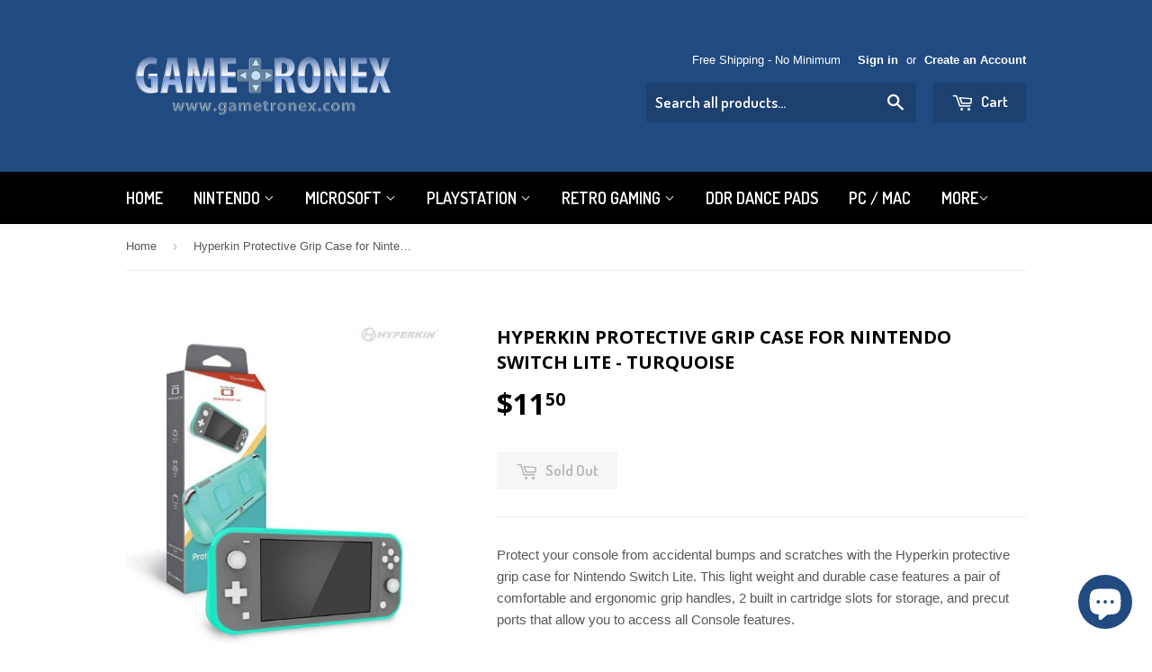

--- FILE ---
content_type: text/html; charset=utf-8
request_url: https://www.gametronex.com/products/hyperkin-protective-grip-case-for-nintendo-switch-lite-turquoise
body_size: 18004
content:
<!doctype html>
<!--[if lt IE 7]><html class="no-js lt-ie9 lt-ie8 lt-ie7" lang="en"> <![endif]-->
<!--[if IE 7]><html class="no-js lt-ie9 lt-ie8" lang="en"> <![endif]-->
<!--[if IE 8]><html class="no-js lt-ie9" lang="en"> <![endif]-->
<!--[if IE 9 ]><html class="ie9 no-js"> <![endif]-->
<!--[if (gt IE 9)|!(IE)]><!--> <html class="no-touch no-js"> <!--<![endif]-->
<head>
<meta name="google-site-verification" content="PLcpmUmgkbEC0im7aQqF_Af0Wq1KcxVOHb1fMlSoQms" />
  <meta name="google-site-verification" content="PLcpmUmgkbEC0im7aQqF_Af0Wq1KcxVOHb1fMlSoQms" />

  <!-- Basic page needs ================================================== -->
  <meta charset="utf-8">
  <meta http-equiv="X-UA-Compatible" content="IE=edge,chrome=1">

  
  <link rel="shortcut icon" href="//www.gametronex.com/cdn/shop/t/4/assets/favicon.png?v=172358923166127739601536429537" type="image/png" />
  

  <!-- Title and description ================================================== -->
  <title>
  Hyperkin Protective Grip Case for Nintendo Switch Lite - Turquoise &ndash; Gametronex.com
  </title>


  
    <meta name="description" content="Protect your console from accidental bumps and scratches with the Hyperkin protective grip case for Nintendo Switch Lite. This light weight and durable case features a pair of comfortable and ergonomic grip handles, 2 built in cartridge slots for storage, and precut ports that allow you to access all Console features. ">
  

  <!-- Product meta ================================================== -->
  

  <meta property="og:type" content="product">
  <meta property="og:title" content="Hyperkin Protective Grip Case for Nintendo Switch Lite - Turquoise">
  <meta property="og:url" content="https://www.gametronex.com/products/hyperkin-protective-grip-case-for-nintendo-switch-lite-turquoise">
  
  <meta property="og:image" content="http://www.gametronex.com/cdn/shop/products/1ad3ba7a-0f5c-5d97-adf5-bb83b2043785_1024x1024.jpg?v=1569044887">
  <meta property="og:image:secure_url" content="https://www.gametronex.com/cdn/shop/products/1ad3ba7a-0f5c-5d97-adf5-bb83b2043785_1024x1024.jpg?v=1569044887">
  
  <meta property="og:image" content="http://www.gametronex.com/cdn/shop/products/89b62031-b781-555e-92a9-488768e1ad81_1024x1024.jpg?v=1569044888">
  <meta property="og:image:secure_url" content="https://www.gametronex.com/cdn/shop/products/89b62031-b781-555e-92a9-488768e1ad81_1024x1024.jpg?v=1569044888">
  
  <meta property="og:image" content="http://www.gametronex.com/cdn/shop/products/477e3d99-f099-5d31-92eb-19553987dbdd_1024x1024.jpg?v=1569044890">
  <meta property="og:image:secure_url" content="https://www.gametronex.com/cdn/shop/products/477e3d99-f099-5d31-92eb-19553987dbdd_1024x1024.jpg?v=1569044890">
  
  <meta property="og:price:amount" content="11.50">
  <meta property="og:price:currency" content="USD">


  
    <meta property="og:description" content="Protect your console from accidental bumps and scratches with the Hyperkin protective grip case for Nintendo Switch Lite. This light weight and durable case features a pair of comfortable and ergonomic grip handles, 2 built in cartridge slots for storage, and precut ports that allow you to access all Console features. ">
  

  <meta property="og:site_name" content="Gametronex.com">

  


<meta name="twitter:card" content="summary">


  <meta name="twitter:card" content="product">
  <meta name="twitter:title" content="Hyperkin Protective Grip Case for Nintendo Switch Lite - Turquoise">
  <meta name="twitter:description" content="Protect your console from accidental bumps and scratches with the Hyperkin protective grip case for Nintendo Switch Lite. This light weight and durable case features a pair of comfortable and ergonomic grip handles, 2 built in cartridge slots for storage, and precut ports that allow you to access all Console features.


	Provides a comfortable grip
	Protects your console from bumps and scratches
	Storage space for up to 2 cartridges

">
  <meta name="twitter:image" content="https://www.gametronex.com/cdn/shop/products/1ad3ba7a-0f5c-5d97-adf5-bb83b2043785_large.jpg?v=1569044887">
  <meta name="twitter:image:width" content="480">
  <meta name="twitter:image:height" content="480">



  <!-- Helpers ================================================== -->
  <link rel="canonical" href="https://www.gametronex.com/products/hyperkin-protective-grip-case-for-nintendo-switch-lite-turquoise">
  <meta name="viewport" content="width=device-width,initial-scale=1">

  
  <!-- Ajaxify Cart Plugin ================================================== -->
  <link href="//www.gametronex.com/cdn/shop/t/4/assets/ajaxify.scss.css?v=140649924464081616531465589280" rel="stylesheet" type="text/css" media="all" />
  

  <!-- CSS ================================================== -->
  <link href="//www.gametronex.com/cdn/shop/t/4/assets/timber.scss.css?v=172352563627167916631703204007" rel="stylesheet" type="text/css" media="all" />
  

  
    
    
    <link href="//fonts.googleapis.com/css?family=Open+Sans:700" rel="stylesheet" type="text/css" media="all" />
  


  
    
    
    <link href="//fonts.googleapis.com/css?family=Dosis:600" rel="stylesheet" type="text/css" media="all" />
  



  <!-- Header hook for plugins ================================================== -->
  <script>window.performance && window.performance.mark && window.performance.mark('shopify.content_for_header.start');</script><meta name="google-site-verification" content="PLcpmUmgkbEC0im7aQqF_Af0Wq1KcxVOHb1fMlSoQms">
<meta id="shopify-digital-wallet" name="shopify-digital-wallet" content="/13280087/digital_wallets/dialog">
<meta name="shopify-checkout-api-token" content="dbbdc4af2764844cfe33fda3a834f505">
<meta id="in-context-paypal-metadata" data-shop-id="13280087" data-venmo-supported="false" data-environment="production" data-locale="en_US" data-paypal-v4="true" data-currency="USD">
<link rel="alternate" type="application/json+oembed" href="https://www.gametronex.com/products/hyperkin-protective-grip-case-for-nintendo-switch-lite-turquoise.oembed">
<script async="async" src="/checkouts/internal/preloads.js?locale=en-US"></script>
<link rel="preconnect" href="https://shop.app" crossorigin="anonymous">
<script async="async" src="https://shop.app/checkouts/internal/preloads.js?locale=en-US&shop_id=13280087" crossorigin="anonymous"></script>
<script id="apple-pay-shop-capabilities" type="application/json">{"shopId":13280087,"countryCode":"US","currencyCode":"USD","merchantCapabilities":["supports3DS"],"merchantId":"gid:\/\/shopify\/Shop\/13280087","merchantName":"Gametronex.com","requiredBillingContactFields":["postalAddress","email","phone"],"requiredShippingContactFields":["postalAddress","email","phone"],"shippingType":"shipping","supportedNetworks":["visa","masterCard","amex","discover","elo","jcb"],"total":{"type":"pending","label":"Gametronex.com","amount":"1.00"},"shopifyPaymentsEnabled":true,"supportsSubscriptions":true}</script>
<script id="shopify-features" type="application/json">{"accessToken":"dbbdc4af2764844cfe33fda3a834f505","betas":["rich-media-storefront-analytics"],"domain":"www.gametronex.com","predictiveSearch":true,"shopId":13280087,"locale":"en"}</script>
<script>var Shopify = Shopify || {};
Shopify.shop = "gametronex.myshopify.com";
Shopify.locale = "en";
Shopify.currency = {"active":"USD","rate":"1.0"};
Shopify.country = "US";
Shopify.theme = {"name":"Supply","id":110568838,"schema_name":null,"schema_version":null,"theme_store_id":679,"role":"main"};
Shopify.theme.handle = "null";
Shopify.theme.style = {"id":null,"handle":null};
Shopify.cdnHost = "www.gametronex.com/cdn";
Shopify.routes = Shopify.routes || {};
Shopify.routes.root = "/";</script>
<script type="module">!function(o){(o.Shopify=o.Shopify||{}).modules=!0}(window);</script>
<script>!function(o){function n(){var o=[];function n(){o.push(Array.prototype.slice.apply(arguments))}return n.q=o,n}var t=o.Shopify=o.Shopify||{};t.loadFeatures=n(),t.autoloadFeatures=n()}(window);</script>
<script>
  window.ShopifyPay = window.ShopifyPay || {};
  window.ShopifyPay.apiHost = "shop.app\/pay";
  window.ShopifyPay.redirectState = null;
</script>
<script id="shop-js-analytics" type="application/json">{"pageType":"product"}</script>
<script defer="defer" async type="module" src="//www.gametronex.com/cdn/shopifycloud/shop-js/modules/v2/client.init-shop-cart-sync_BApSsMSl.en.esm.js"></script>
<script defer="defer" async type="module" src="//www.gametronex.com/cdn/shopifycloud/shop-js/modules/v2/chunk.common_CBoos6YZ.esm.js"></script>
<script type="module">
  await import("//www.gametronex.com/cdn/shopifycloud/shop-js/modules/v2/client.init-shop-cart-sync_BApSsMSl.en.esm.js");
await import("//www.gametronex.com/cdn/shopifycloud/shop-js/modules/v2/chunk.common_CBoos6YZ.esm.js");

  window.Shopify.SignInWithShop?.initShopCartSync?.({"fedCMEnabled":true,"windoidEnabled":true});

</script>
<script>
  window.Shopify = window.Shopify || {};
  if (!window.Shopify.featureAssets) window.Shopify.featureAssets = {};
  window.Shopify.featureAssets['shop-js'] = {"shop-cart-sync":["modules/v2/client.shop-cart-sync_DJczDl9f.en.esm.js","modules/v2/chunk.common_CBoos6YZ.esm.js"],"init-fed-cm":["modules/v2/client.init-fed-cm_BzwGC0Wi.en.esm.js","modules/v2/chunk.common_CBoos6YZ.esm.js"],"init-windoid":["modules/v2/client.init-windoid_BS26ThXS.en.esm.js","modules/v2/chunk.common_CBoos6YZ.esm.js"],"shop-cash-offers":["modules/v2/client.shop-cash-offers_DthCPNIO.en.esm.js","modules/v2/chunk.common_CBoos6YZ.esm.js","modules/v2/chunk.modal_Bu1hFZFC.esm.js"],"shop-button":["modules/v2/client.shop-button_D_JX508o.en.esm.js","modules/v2/chunk.common_CBoos6YZ.esm.js"],"init-shop-email-lookup-coordinator":["modules/v2/client.init-shop-email-lookup-coordinator_DFwWcvrS.en.esm.js","modules/v2/chunk.common_CBoos6YZ.esm.js"],"shop-toast-manager":["modules/v2/client.shop-toast-manager_tEhgP2F9.en.esm.js","modules/v2/chunk.common_CBoos6YZ.esm.js"],"shop-login-button":["modules/v2/client.shop-login-button_DwLgFT0K.en.esm.js","modules/v2/chunk.common_CBoos6YZ.esm.js","modules/v2/chunk.modal_Bu1hFZFC.esm.js"],"avatar":["modules/v2/client.avatar_BTnouDA3.en.esm.js"],"init-shop-cart-sync":["modules/v2/client.init-shop-cart-sync_BApSsMSl.en.esm.js","modules/v2/chunk.common_CBoos6YZ.esm.js"],"pay-button":["modules/v2/client.pay-button_BuNmcIr_.en.esm.js","modules/v2/chunk.common_CBoos6YZ.esm.js"],"init-shop-for-new-customer-accounts":["modules/v2/client.init-shop-for-new-customer-accounts_DrjXSI53.en.esm.js","modules/v2/client.shop-login-button_DwLgFT0K.en.esm.js","modules/v2/chunk.common_CBoos6YZ.esm.js","modules/v2/chunk.modal_Bu1hFZFC.esm.js"],"init-customer-accounts-sign-up":["modules/v2/client.init-customer-accounts-sign-up_TlVCiykN.en.esm.js","modules/v2/client.shop-login-button_DwLgFT0K.en.esm.js","modules/v2/chunk.common_CBoos6YZ.esm.js","modules/v2/chunk.modal_Bu1hFZFC.esm.js"],"shop-follow-button":["modules/v2/client.shop-follow-button_C5D3XtBb.en.esm.js","modules/v2/chunk.common_CBoos6YZ.esm.js","modules/v2/chunk.modal_Bu1hFZFC.esm.js"],"checkout-modal":["modules/v2/client.checkout-modal_8TC_1FUY.en.esm.js","modules/v2/chunk.common_CBoos6YZ.esm.js","modules/v2/chunk.modal_Bu1hFZFC.esm.js"],"init-customer-accounts":["modules/v2/client.init-customer-accounts_C0Oh2ljF.en.esm.js","modules/v2/client.shop-login-button_DwLgFT0K.en.esm.js","modules/v2/chunk.common_CBoos6YZ.esm.js","modules/v2/chunk.modal_Bu1hFZFC.esm.js"],"lead-capture":["modules/v2/client.lead-capture_Cq0gfm7I.en.esm.js","modules/v2/chunk.common_CBoos6YZ.esm.js","modules/v2/chunk.modal_Bu1hFZFC.esm.js"],"shop-login":["modules/v2/client.shop-login_BmtnoEUo.en.esm.js","modules/v2/chunk.common_CBoos6YZ.esm.js","modules/v2/chunk.modal_Bu1hFZFC.esm.js"],"payment-terms":["modules/v2/client.payment-terms_BHOWV7U_.en.esm.js","modules/v2/chunk.common_CBoos6YZ.esm.js","modules/v2/chunk.modal_Bu1hFZFC.esm.js"]};
</script>
<script id="__st">var __st={"a":13280087,"offset":-28800,"reqid":"fd58fb68-ce25-40b8-865a-55e5c1dbd204-1768906375","pageurl":"www.gametronex.com\/products\/hyperkin-protective-grip-case-for-nintendo-switch-lite-turquoise","u":"f81b515c2cf7","p":"product","rtyp":"product","rid":4114433048661};</script>
<script>window.ShopifyPaypalV4VisibilityTracking = true;</script>
<script id="captcha-bootstrap">!function(){'use strict';const t='contact',e='account',n='new_comment',o=[[t,t],['blogs',n],['comments',n],[t,'customer']],c=[[e,'customer_login'],[e,'guest_login'],[e,'recover_customer_password'],[e,'create_customer']],r=t=>t.map((([t,e])=>`form[action*='/${t}']:not([data-nocaptcha='true']) input[name='form_type'][value='${e}']`)).join(','),a=t=>()=>t?[...document.querySelectorAll(t)].map((t=>t.form)):[];function s(){const t=[...o],e=r(t);return a(e)}const i='password',u='form_key',d=['recaptcha-v3-token','g-recaptcha-response','h-captcha-response',i],f=()=>{try{return window.sessionStorage}catch{return}},m='__shopify_v',_=t=>t.elements[u];function p(t,e,n=!1){try{const o=window.sessionStorage,c=JSON.parse(o.getItem(e)),{data:r}=function(t){const{data:e,action:n}=t;return t[m]||n?{data:e,action:n}:{data:t,action:n}}(c);for(const[e,n]of Object.entries(r))t.elements[e]&&(t.elements[e].value=n);n&&o.removeItem(e)}catch(o){console.error('form repopulation failed',{error:o})}}const l='form_type',E='cptcha';function T(t){t.dataset[E]=!0}const w=window,h=w.document,L='Shopify',v='ce_forms',y='captcha';let A=!1;((t,e)=>{const n=(g='f06e6c50-85a8-45c8-87d0-21a2b65856fe',I='https://cdn.shopify.com/shopifycloud/storefront-forms-hcaptcha/ce_storefront_forms_captcha_hcaptcha.v1.5.2.iife.js',D={infoText:'Protected by hCaptcha',privacyText:'Privacy',termsText:'Terms'},(t,e,n)=>{const o=w[L][v],c=o.bindForm;if(c)return c(t,g,e,D).then(n);var r;o.q.push([[t,g,e,D],n]),r=I,A||(h.body.append(Object.assign(h.createElement('script'),{id:'captcha-provider',async:!0,src:r})),A=!0)});var g,I,D;w[L]=w[L]||{},w[L][v]=w[L][v]||{},w[L][v].q=[],w[L][y]=w[L][y]||{},w[L][y].protect=function(t,e){n(t,void 0,e),T(t)},Object.freeze(w[L][y]),function(t,e,n,w,h,L){const[v,y,A,g]=function(t,e,n){const i=e?o:[],u=t?c:[],d=[...i,...u],f=r(d),m=r(i),_=r(d.filter((([t,e])=>n.includes(e))));return[a(f),a(m),a(_),s()]}(w,h,L),I=t=>{const e=t.target;return e instanceof HTMLFormElement?e:e&&e.form},D=t=>v().includes(t);t.addEventListener('submit',(t=>{const e=I(t);if(!e)return;const n=D(e)&&!e.dataset.hcaptchaBound&&!e.dataset.recaptchaBound,o=_(e),c=g().includes(e)&&(!o||!o.value);(n||c)&&t.preventDefault(),c&&!n&&(function(t){try{if(!f())return;!function(t){const e=f();if(!e)return;const n=_(t);if(!n)return;const o=n.value;o&&e.removeItem(o)}(t);const e=Array.from(Array(32),(()=>Math.random().toString(36)[2])).join('');!function(t,e){_(t)||t.append(Object.assign(document.createElement('input'),{type:'hidden',name:u})),t.elements[u].value=e}(t,e),function(t,e){const n=f();if(!n)return;const o=[...t.querySelectorAll(`input[type='${i}']`)].map((({name:t})=>t)),c=[...d,...o],r={};for(const[a,s]of new FormData(t).entries())c.includes(a)||(r[a]=s);n.setItem(e,JSON.stringify({[m]:1,action:t.action,data:r}))}(t,e)}catch(e){console.error('failed to persist form',e)}}(e),e.submit())}));const S=(t,e)=>{t&&!t.dataset[E]&&(n(t,e.some((e=>e===t))),T(t))};for(const o of['focusin','change'])t.addEventListener(o,(t=>{const e=I(t);D(e)&&S(e,y())}));const B=e.get('form_key'),M=e.get(l),P=B&&M;t.addEventListener('DOMContentLoaded',(()=>{const t=y();if(P)for(const e of t)e.elements[l].value===M&&p(e,B);[...new Set([...A(),...v().filter((t=>'true'===t.dataset.shopifyCaptcha))])].forEach((e=>S(e,t)))}))}(h,new URLSearchParams(w.location.search),n,t,e,['guest_login'])})(!0,!0)}();</script>
<script integrity="sha256-4kQ18oKyAcykRKYeNunJcIwy7WH5gtpwJnB7kiuLZ1E=" data-source-attribution="shopify.loadfeatures" defer="defer" src="//www.gametronex.com/cdn/shopifycloud/storefront/assets/storefront/load_feature-a0a9edcb.js" crossorigin="anonymous"></script>
<script crossorigin="anonymous" defer="defer" src="//www.gametronex.com/cdn/shopifycloud/storefront/assets/shopify_pay/storefront-65b4c6d7.js?v=20250812"></script>
<script data-source-attribution="shopify.dynamic_checkout.dynamic.init">var Shopify=Shopify||{};Shopify.PaymentButton=Shopify.PaymentButton||{isStorefrontPortableWallets:!0,init:function(){window.Shopify.PaymentButton.init=function(){};var t=document.createElement("script");t.src="https://www.gametronex.com/cdn/shopifycloud/portable-wallets/latest/portable-wallets.en.js",t.type="module",document.head.appendChild(t)}};
</script>
<script data-source-attribution="shopify.dynamic_checkout.buyer_consent">
  function portableWalletsHideBuyerConsent(e){var t=document.getElementById("shopify-buyer-consent"),n=document.getElementById("shopify-subscription-policy-button");t&&n&&(t.classList.add("hidden"),t.setAttribute("aria-hidden","true"),n.removeEventListener("click",e))}function portableWalletsShowBuyerConsent(e){var t=document.getElementById("shopify-buyer-consent"),n=document.getElementById("shopify-subscription-policy-button");t&&n&&(t.classList.remove("hidden"),t.removeAttribute("aria-hidden"),n.addEventListener("click",e))}window.Shopify?.PaymentButton&&(window.Shopify.PaymentButton.hideBuyerConsent=portableWalletsHideBuyerConsent,window.Shopify.PaymentButton.showBuyerConsent=portableWalletsShowBuyerConsent);
</script>
<script data-source-attribution="shopify.dynamic_checkout.cart.bootstrap">document.addEventListener("DOMContentLoaded",(function(){function t(){return document.querySelector("shopify-accelerated-checkout-cart, shopify-accelerated-checkout")}if(t())Shopify.PaymentButton.init();else{new MutationObserver((function(e,n){t()&&(Shopify.PaymentButton.init(),n.disconnect())})).observe(document.body,{childList:!0,subtree:!0})}}));
</script>
<script id='scb4127' type='text/javascript' async='' src='https://www.gametronex.com/cdn/shopifycloud/privacy-banner/storefront-banner.js'></script><link id="shopify-accelerated-checkout-styles" rel="stylesheet" media="screen" href="https://www.gametronex.com/cdn/shopifycloud/portable-wallets/latest/accelerated-checkout-backwards-compat.css" crossorigin="anonymous">
<style id="shopify-accelerated-checkout-cart">
        #shopify-buyer-consent {
  margin-top: 1em;
  display: inline-block;
  width: 100%;
}

#shopify-buyer-consent.hidden {
  display: none;
}

#shopify-subscription-policy-button {
  background: none;
  border: none;
  padding: 0;
  text-decoration: underline;
  font-size: inherit;
  cursor: pointer;
}

#shopify-subscription-policy-button::before {
  box-shadow: none;
}

      </style>

<script>window.performance && window.performance.mark && window.performance.mark('shopify.content_for_header.end');</script>

  

<!--[if lt IE 9]>
<script src="//cdnjs.cloudflare.com/ajax/libs/html5shiv/3.7.2/html5shiv.min.js" type="text/javascript"></script>
<script src="//www.gametronex.com/cdn/shop/t/4/assets/respond.min.js?v=52248677837542619231465589277" type="text/javascript"></script>
<link href="//www.gametronex.com/cdn/shop/t/4/assets/respond-proxy.html" id="respond-proxy" rel="respond-proxy" />
<link href="//www.gametronex.com/search?q=dae149e479109e0c218f2c10f3632eaa" id="respond-redirect" rel="respond-redirect" />
<script src="//www.gametronex.com/search?q=dae149e479109e0c218f2c10f3632eaa" type="text/javascript"></script>
<![endif]-->
<!--[if (lte IE 9) ]><script src="//www.gametronex.com/cdn/shop/t/4/assets/match-media.min.js?v=159635276924582161481465589277" type="text/javascript"></script><![endif]-->


  
  

  <script src="//ajax.googleapis.com/ajax/libs/jquery/1.11.0/jquery.min.js" type="text/javascript"></script>
  <script src="//www.gametronex.com/cdn/shop/t/4/assets/modernizr.min.js?v=26620055551102246001465589277" type="text/javascript"></script>

<script src="https://cdn.shopify.com/extensions/e4b3a77b-20c9-4161-b1bb-deb87046128d/inbox-1253/assets/inbox-chat-loader.js" type="text/javascript" defer="defer"></script>
<link href="https://monorail-edge.shopifysvc.com" rel="dns-prefetch">
<script>(function(){if ("sendBeacon" in navigator && "performance" in window) {try {var session_token_from_headers = performance.getEntriesByType('navigation')[0].serverTiming.find(x => x.name == '_s').description;} catch {var session_token_from_headers = undefined;}var session_cookie_matches = document.cookie.match(/_shopify_s=([^;]*)/);var session_token_from_cookie = session_cookie_matches && session_cookie_matches.length === 2 ? session_cookie_matches[1] : "";var session_token = session_token_from_headers || session_token_from_cookie || "";function handle_abandonment_event(e) {var entries = performance.getEntries().filter(function(entry) {return /monorail-edge.shopifysvc.com/.test(entry.name);});if (!window.abandonment_tracked && entries.length === 0) {window.abandonment_tracked = true;var currentMs = Date.now();var navigation_start = performance.timing.navigationStart;var payload = {shop_id: 13280087,url: window.location.href,navigation_start,duration: currentMs - navigation_start,session_token,page_type: "product"};window.navigator.sendBeacon("https://monorail-edge.shopifysvc.com/v1/produce", JSON.stringify({schema_id: "online_store_buyer_site_abandonment/1.1",payload: payload,metadata: {event_created_at_ms: currentMs,event_sent_at_ms: currentMs}}));}}window.addEventListener('pagehide', handle_abandonment_event);}}());</script>
<script id="web-pixels-manager-setup">(function e(e,d,r,n,o){if(void 0===o&&(o={}),!Boolean(null===(a=null===(i=window.Shopify)||void 0===i?void 0:i.analytics)||void 0===a?void 0:a.replayQueue)){var i,a;window.Shopify=window.Shopify||{};var t=window.Shopify;t.analytics=t.analytics||{};var s=t.analytics;s.replayQueue=[],s.publish=function(e,d,r){return s.replayQueue.push([e,d,r]),!0};try{self.performance.mark("wpm:start")}catch(e){}var l=function(){var e={modern:/Edge?\/(1{2}[4-9]|1[2-9]\d|[2-9]\d{2}|\d{4,})\.\d+(\.\d+|)|Firefox\/(1{2}[4-9]|1[2-9]\d|[2-9]\d{2}|\d{4,})\.\d+(\.\d+|)|Chrom(ium|e)\/(9{2}|\d{3,})\.\d+(\.\d+|)|(Maci|X1{2}).+ Version\/(15\.\d+|(1[6-9]|[2-9]\d|\d{3,})\.\d+)([,.]\d+|)( \(\w+\)|)( Mobile\/\w+|) Safari\/|Chrome.+OPR\/(9{2}|\d{3,})\.\d+\.\d+|(CPU[ +]OS|iPhone[ +]OS|CPU[ +]iPhone|CPU IPhone OS|CPU iPad OS)[ +]+(15[._]\d+|(1[6-9]|[2-9]\d|\d{3,})[._]\d+)([._]\d+|)|Android:?[ /-](13[3-9]|1[4-9]\d|[2-9]\d{2}|\d{4,})(\.\d+|)(\.\d+|)|Android.+Firefox\/(13[5-9]|1[4-9]\d|[2-9]\d{2}|\d{4,})\.\d+(\.\d+|)|Android.+Chrom(ium|e)\/(13[3-9]|1[4-9]\d|[2-9]\d{2}|\d{4,})\.\d+(\.\d+|)|SamsungBrowser\/([2-9]\d|\d{3,})\.\d+/,legacy:/Edge?\/(1[6-9]|[2-9]\d|\d{3,})\.\d+(\.\d+|)|Firefox\/(5[4-9]|[6-9]\d|\d{3,})\.\d+(\.\d+|)|Chrom(ium|e)\/(5[1-9]|[6-9]\d|\d{3,})\.\d+(\.\d+|)([\d.]+$|.*Safari\/(?![\d.]+ Edge\/[\d.]+$))|(Maci|X1{2}).+ Version\/(10\.\d+|(1[1-9]|[2-9]\d|\d{3,})\.\d+)([,.]\d+|)( \(\w+\)|)( Mobile\/\w+|) Safari\/|Chrome.+OPR\/(3[89]|[4-9]\d|\d{3,})\.\d+\.\d+|(CPU[ +]OS|iPhone[ +]OS|CPU[ +]iPhone|CPU IPhone OS|CPU iPad OS)[ +]+(10[._]\d+|(1[1-9]|[2-9]\d|\d{3,})[._]\d+)([._]\d+|)|Android:?[ /-](13[3-9]|1[4-9]\d|[2-9]\d{2}|\d{4,})(\.\d+|)(\.\d+|)|Mobile Safari.+OPR\/([89]\d|\d{3,})\.\d+\.\d+|Android.+Firefox\/(13[5-9]|1[4-9]\d|[2-9]\d{2}|\d{4,})\.\d+(\.\d+|)|Android.+Chrom(ium|e)\/(13[3-9]|1[4-9]\d|[2-9]\d{2}|\d{4,})\.\d+(\.\d+|)|Android.+(UC? ?Browser|UCWEB|U3)[ /]?(15\.([5-9]|\d{2,})|(1[6-9]|[2-9]\d|\d{3,})\.\d+)\.\d+|SamsungBrowser\/(5\.\d+|([6-9]|\d{2,})\.\d+)|Android.+MQ{2}Browser\/(14(\.(9|\d{2,})|)|(1[5-9]|[2-9]\d|\d{3,})(\.\d+|))(\.\d+|)|K[Aa][Ii]OS\/(3\.\d+|([4-9]|\d{2,})\.\d+)(\.\d+|)/},d=e.modern,r=e.legacy,n=navigator.userAgent;return n.match(d)?"modern":n.match(r)?"legacy":"unknown"}(),u="modern"===l?"modern":"legacy",c=(null!=n?n:{modern:"",legacy:""})[u],f=function(e){return[e.baseUrl,"/wpm","/b",e.hashVersion,"modern"===e.buildTarget?"m":"l",".js"].join("")}({baseUrl:d,hashVersion:r,buildTarget:u}),m=function(e){var d=e.version,r=e.bundleTarget,n=e.surface,o=e.pageUrl,i=e.monorailEndpoint;return{emit:function(e){var a=e.status,t=e.errorMsg,s=(new Date).getTime(),l=JSON.stringify({metadata:{event_sent_at_ms:s},events:[{schema_id:"web_pixels_manager_load/3.1",payload:{version:d,bundle_target:r,page_url:o,status:a,surface:n,error_msg:t},metadata:{event_created_at_ms:s}}]});if(!i)return console&&console.warn&&console.warn("[Web Pixels Manager] No Monorail endpoint provided, skipping logging."),!1;try{return self.navigator.sendBeacon.bind(self.navigator)(i,l)}catch(e){}var u=new XMLHttpRequest;try{return u.open("POST",i,!0),u.setRequestHeader("Content-Type","text/plain"),u.send(l),!0}catch(e){return console&&console.warn&&console.warn("[Web Pixels Manager] Got an unhandled error while logging to Monorail."),!1}}}}({version:r,bundleTarget:l,surface:e.surface,pageUrl:self.location.href,monorailEndpoint:e.monorailEndpoint});try{o.browserTarget=l,function(e){var d=e.src,r=e.async,n=void 0===r||r,o=e.onload,i=e.onerror,a=e.sri,t=e.scriptDataAttributes,s=void 0===t?{}:t,l=document.createElement("script"),u=document.querySelector("head"),c=document.querySelector("body");if(l.async=n,l.src=d,a&&(l.integrity=a,l.crossOrigin="anonymous"),s)for(var f in s)if(Object.prototype.hasOwnProperty.call(s,f))try{l.dataset[f]=s[f]}catch(e){}if(o&&l.addEventListener("load",o),i&&l.addEventListener("error",i),u)u.appendChild(l);else{if(!c)throw new Error("Did not find a head or body element to append the script");c.appendChild(l)}}({src:f,async:!0,onload:function(){if(!function(){var e,d;return Boolean(null===(d=null===(e=window.Shopify)||void 0===e?void 0:e.analytics)||void 0===d?void 0:d.initialized)}()){var d=window.webPixelsManager.init(e)||void 0;if(d){var r=window.Shopify.analytics;r.replayQueue.forEach((function(e){var r=e[0],n=e[1],o=e[2];d.publishCustomEvent(r,n,o)})),r.replayQueue=[],r.publish=d.publishCustomEvent,r.visitor=d.visitor,r.initialized=!0}}},onerror:function(){return m.emit({status:"failed",errorMsg:"".concat(f," has failed to load")})},sri:function(e){var d=/^sha384-[A-Za-z0-9+/=]+$/;return"string"==typeof e&&d.test(e)}(c)?c:"",scriptDataAttributes:o}),m.emit({status:"loading"})}catch(e){m.emit({status:"failed",errorMsg:(null==e?void 0:e.message)||"Unknown error"})}}})({shopId: 13280087,storefrontBaseUrl: "https://www.gametronex.com",extensionsBaseUrl: "https://extensions.shopifycdn.com/cdn/shopifycloud/web-pixels-manager",monorailEndpoint: "https://monorail-edge.shopifysvc.com/unstable/produce_batch",surface: "storefront-renderer",enabledBetaFlags: ["2dca8a86"],webPixelsConfigList: [{"id":"160399445","configuration":"{\"config\":\"{\\\"pixel_id\\\":\\\"G-SK7SMB3TPQ\\\",\\\"google_tag_ids\\\":[\\\"G-SK7SMB3TPQ\\\",\\\"GT-WKGKVXW\\\"],\\\"target_country\\\":\\\"US\\\",\\\"gtag_events\\\":[{\\\"type\\\":\\\"begin_checkout\\\",\\\"action_label\\\":\\\"G-SK7SMB3TPQ\\\"},{\\\"type\\\":\\\"search\\\",\\\"action_label\\\":\\\"G-SK7SMB3TPQ\\\"},{\\\"type\\\":\\\"view_item\\\",\\\"action_label\\\":[\\\"G-SK7SMB3TPQ\\\",\\\"MC-JFM8V932Q8\\\"]},{\\\"type\\\":\\\"purchase\\\",\\\"action_label\\\":[\\\"G-SK7SMB3TPQ\\\",\\\"MC-JFM8V932Q8\\\"]},{\\\"type\\\":\\\"page_view\\\",\\\"action_label\\\":[\\\"G-SK7SMB3TPQ\\\",\\\"MC-JFM8V932Q8\\\"]},{\\\"type\\\":\\\"add_payment_info\\\",\\\"action_label\\\":\\\"G-SK7SMB3TPQ\\\"},{\\\"type\\\":\\\"add_to_cart\\\",\\\"action_label\\\":\\\"G-SK7SMB3TPQ\\\"}],\\\"enable_monitoring_mode\\\":false}\"}","eventPayloadVersion":"v1","runtimeContext":"OPEN","scriptVersion":"b2a88bafab3e21179ed38636efcd8a93","type":"APP","apiClientId":1780363,"privacyPurposes":[],"dataSharingAdjustments":{"protectedCustomerApprovalScopes":["read_customer_address","read_customer_email","read_customer_name","read_customer_personal_data","read_customer_phone"]}},{"id":"63635541","configuration":"{\"pixel_id\":\"823149895113311\",\"pixel_type\":\"facebook_pixel\",\"metaapp_system_user_token\":\"-\"}","eventPayloadVersion":"v1","runtimeContext":"OPEN","scriptVersion":"ca16bc87fe92b6042fbaa3acc2fbdaa6","type":"APP","apiClientId":2329312,"privacyPurposes":["ANALYTICS","MARKETING","SALE_OF_DATA"],"dataSharingAdjustments":{"protectedCustomerApprovalScopes":["read_customer_address","read_customer_email","read_customer_name","read_customer_personal_data","read_customer_phone"]}},{"id":"shopify-app-pixel","configuration":"{}","eventPayloadVersion":"v1","runtimeContext":"STRICT","scriptVersion":"0450","apiClientId":"shopify-pixel","type":"APP","privacyPurposes":["ANALYTICS","MARKETING"]},{"id":"shopify-custom-pixel","eventPayloadVersion":"v1","runtimeContext":"LAX","scriptVersion":"0450","apiClientId":"shopify-pixel","type":"CUSTOM","privacyPurposes":["ANALYTICS","MARKETING"]}],isMerchantRequest: false,initData: {"shop":{"name":"Gametronex.com","paymentSettings":{"currencyCode":"USD"},"myshopifyDomain":"gametronex.myshopify.com","countryCode":"US","storefrontUrl":"https:\/\/www.gametronex.com"},"customer":null,"cart":null,"checkout":null,"productVariants":[{"price":{"amount":11.5,"currencyCode":"USD"},"product":{"title":"Hyperkin Protective Grip Case for Nintendo Switch Lite - Turquoise","vendor":"Hyperkin","id":"4114433048661","untranslatedTitle":"Hyperkin Protective Grip Case for Nintendo Switch Lite - Turquoise","url":"\/products\/hyperkin-protective-grip-case-for-nintendo-switch-lite-turquoise","type":"Nintendo Switch"},"id":"30160224878677","image":{"src":"\/\/www.gametronex.com\/cdn\/shop\/products\/1ad3ba7a-0f5c-5d97-adf5-bb83b2043785.jpg?v=1569044887"},"sku":"SWH-M07418-TQ","title":"Default Title","untranslatedTitle":"Default Title"}],"purchasingCompany":null},},"https://www.gametronex.com/cdn","fcfee988w5aeb613cpc8e4bc33m6693e112",{"modern":"","legacy":""},{"shopId":"13280087","storefrontBaseUrl":"https:\/\/www.gametronex.com","extensionBaseUrl":"https:\/\/extensions.shopifycdn.com\/cdn\/shopifycloud\/web-pixels-manager","surface":"storefront-renderer","enabledBetaFlags":"[\"2dca8a86\"]","isMerchantRequest":"false","hashVersion":"fcfee988w5aeb613cpc8e4bc33m6693e112","publish":"custom","events":"[[\"page_viewed\",{}],[\"product_viewed\",{\"productVariant\":{\"price\":{\"amount\":11.5,\"currencyCode\":\"USD\"},\"product\":{\"title\":\"Hyperkin Protective Grip Case for Nintendo Switch Lite - Turquoise\",\"vendor\":\"Hyperkin\",\"id\":\"4114433048661\",\"untranslatedTitle\":\"Hyperkin Protective Grip Case for Nintendo Switch Lite - Turquoise\",\"url\":\"\/products\/hyperkin-protective-grip-case-for-nintendo-switch-lite-turquoise\",\"type\":\"Nintendo Switch\"},\"id\":\"30160224878677\",\"image\":{\"src\":\"\/\/www.gametronex.com\/cdn\/shop\/products\/1ad3ba7a-0f5c-5d97-adf5-bb83b2043785.jpg?v=1569044887\"},\"sku\":\"SWH-M07418-TQ\",\"title\":\"Default Title\",\"untranslatedTitle\":\"Default Title\"}}]]"});</script><script>
  window.ShopifyAnalytics = window.ShopifyAnalytics || {};
  window.ShopifyAnalytics.meta = window.ShopifyAnalytics.meta || {};
  window.ShopifyAnalytics.meta.currency = 'USD';
  var meta = {"product":{"id":4114433048661,"gid":"gid:\/\/shopify\/Product\/4114433048661","vendor":"Hyperkin","type":"Nintendo Switch","handle":"hyperkin-protective-grip-case-for-nintendo-switch-lite-turquoise","variants":[{"id":30160224878677,"price":1150,"name":"Hyperkin Protective Grip Case for Nintendo Switch Lite - Turquoise","public_title":null,"sku":"SWH-M07418-TQ"}],"remote":false},"page":{"pageType":"product","resourceType":"product","resourceId":4114433048661,"requestId":"fd58fb68-ce25-40b8-865a-55e5c1dbd204-1768906375"}};
  for (var attr in meta) {
    window.ShopifyAnalytics.meta[attr] = meta[attr];
  }
</script>
<script class="analytics">
  (function () {
    var customDocumentWrite = function(content) {
      var jquery = null;

      if (window.jQuery) {
        jquery = window.jQuery;
      } else if (window.Checkout && window.Checkout.$) {
        jquery = window.Checkout.$;
      }

      if (jquery) {
        jquery('body').append(content);
      }
    };

    var hasLoggedConversion = function(token) {
      if (token) {
        return document.cookie.indexOf('loggedConversion=' + token) !== -1;
      }
      return false;
    }

    var setCookieIfConversion = function(token) {
      if (token) {
        var twoMonthsFromNow = new Date(Date.now());
        twoMonthsFromNow.setMonth(twoMonthsFromNow.getMonth() + 2);

        document.cookie = 'loggedConversion=' + token + '; expires=' + twoMonthsFromNow;
      }
    }

    var trekkie = window.ShopifyAnalytics.lib = window.trekkie = window.trekkie || [];
    if (trekkie.integrations) {
      return;
    }
    trekkie.methods = [
      'identify',
      'page',
      'ready',
      'track',
      'trackForm',
      'trackLink'
    ];
    trekkie.factory = function(method) {
      return function() {
        var args = Array.prototype.slice.call(arguments);
        args.unshift(method);
        trekkie.push(args);
        return trekkie;
      };
    };
    for (var i = 0; i < trekkie.methods.length; i++) {
      var key = trekkie.methods[i];
      trekkie[key] = trekkie.factory(key);
    }
    trekkie.load = function(config) {
      trekkie.config = config || {};
      trekkie.config.initialDocumentCookie = document.cookie;
      var first = document.getElementsByTagName('script')[0];
      var script = document.createElement('script');
      script.type = 'text/javascript';
      script.onerror = function(e) {
        var scriptFallback = document.createElement('script');
        scriptFallback.type = 'text/javascript';
        scriptFallback.onerror = function(error) {
                var Monorail = {
      produce: function produce(monorailDomain, schemaId, payload) {
        var currentMs = new Date().getTime();
        var event = {
          schema_id: schemaId,
          payload: payload,
          metadata: {
            event_created_at_ms: currentMs,
            event_sent_at_ms: currentMs
          }
        };
        return Monorail.sendRequest("https://" + monorailDomain + "/v1/produce", JSON.stringify(event));
      },
      sendRequest: function sendRequest(endpointUrl, payload) {
        // Try the sendBeacon API
        if (window && window.navigator && typeof window.navigator.sendBeacon === 'function' && typeof window.Blob === 'function' && !Monorail.isIos12()) {
          var blobData = new window.Blob([payload], {
            type: 'text/plain'
          });

          if (window.navigator.sendBeacon(endpointUrl, blobData)) {
            return true;
          } // sendBeacon was not successful

        } // XHR beacon

        var xhr = new XMLHttpRequest();

        try {
          xhr.open('POST', endpointUrl);
          xhr.setRequestHeader('Content-Type', 'text/plain');
          xhr.send(payload);
        } catch (e) {
          console.log(e);
        }

        return false;
      },
      isIos12: function isIos12() {
        return window.navigator.userAgent.lastIndexOf('iPhone; CPU iPhone OS 12_') !== -1 || window.navigator.userAgent.lastIndexOf('iPad; CPU OS 12_') !== -1;
      }
    };
    Monorail.produce('monorail-edge.shopifysvc.com',
      'trekkie_storefront_load_errors/1.1',
      {shop_id: 13280087,
      theme_id: 110568838,
      app_name: "storefront",
      context_url: window.location.href,
      source_url: "//www.gametronex.com/cdn/s/trekkie.storefront.cd680fe47e6c39ca5d5df5f0a32d569bc48c0f27.min.js"});

        };
        scriptFallback.async = true;
        scriptFallback.src = '//www.gametronex.com/cdn/s/trekkie.storefront.cd680fe47e6c39ca5d5df5f0a32d569bc48c0f27.min.js';
        first.parentNode.insertBefore(scriptFallback, first);
      };
      script.async = true;
      script.src = '//www.gametronex.com/cdn/s/trekkie.storefront.cd680fe47e6c39ca5d5df5f0a32d569bc48c0f27.min.js';
      first.parentNode.insertBefore(script, first);
    };
    trekkie.load(
      {"Trekkie":{"appName":"storefront","development":false,"defaultAttributes":{"shopId":13280087,"isMerchantRequest":null,"themeId":110568838,"themeCityHash":"10928765289186620916","contentLanguage":"en","currency":"USD","eventMetadataId":"029a77dd-bf55-4e1e-95b8-8d02034627a7"},"isServerSideCookieWritingEnabled":true,"monorailRegion":"shop_domain","enabledBetaFlags":["65f19447"]},"Session Attribution":{},"S2S":{"facebookCapiEnabled":false,"source":"trekkie-storefront-renderer","apiClientId":580111}}
    );

    var loaded = false;
    trekkie.ready(function() {
      if (loaded) return;
      loaded = true;

      window.ShopifyAnalytics.lib = window.trekkie;

      var originalDocumentWrite = document.write;
      document.write = customDocumentWrite;
      try { window.ShopifyAnalytics.merchantGoogleAnalytics.call(this); } catch(error) {};
      document.write = originalDocumentWrite;

      window.ShopifyAnalytics.lib.page(null,{"pageType":"product","resourceType":"product","resourceId":4114433048661,"requestId":"fd58fb68-ce25-40b8-865a-55e5c1dbd204-1768906375","shopifyEmitted":true});

      var match = window.location.pathname.match(/checkouts\/(.+)\/(thank_you|post_purchase)/)
      var token = match? match[1]: undefined;
      if (!hasLoggedConversion(token)) {
        setCookieIfConversion(token);
        window.ShopifyAnalytics.lib.track("Viewed Product",{"currency":"USD","variantId":30160224878677,"productId":4114433048661,"productGid":"gid:\/\/shopify\/Product\/4114433048661","name":"Hyperkin Protective Grip Case for Nintendo Switch Lite - Turquoise","price":"11.50","sku":"SWH-M07418-TQ","brand":"Hyperkin","variant":null,"category":"Nintendo Switch","nonInteraction":true,"remote":false},undefined,undefined,{"shopifyEmitted":true});
      window.ShopifyAnalytics.lib.track("monorail:\/\/trekkie_storefront_viewed_product\/1.1",{"currency":"USD","variantId":30160224878677,"productId":4114433048661,"productGid":"gid:\/\/shopify\/Product\/4114433048661","name":"Hyperkin Protective Grip Case for Nintendo Switch Lite - Turquoise","price":"11.50","sku":"SWH-M07418-TQ","brand":"Hyperkin","variant":null,"category":"Nintendo Switch","nonInteraction":true,"remote":false,"referer":"https:\/\/www.gametronex.com\/products\/hyperkin-protective-grip-case-for-nintendo-switch-lite-turquoise"});
      }
    });


        var eventsListenerScript = document.createElement('script');
        eventsListenerScript.async = true;
        eventsListenerScript.src = "//www.gametronex.com/cdn/shopifycloud/storefront/assets/shop_events_listener-3da45d37.js";
        document.getElementsByTagName('head')[0].appendChild(eventsListenerScript);

})();</script>
  <script>
  if (!window.ga || (window.ga && typeof window.ga !== 'function')) {
    window.ga = function ga() {
      (window.ga.q = window.ga.q || []).push(arguments);
      if (window.Shopify && window.Shopify.analytics && typeof window.Shopify.analytics.publish === 'function') {
        window.Shopify.analytics.publish("ga_stub_called", {}, {sendTo: "google_osp_migration"});
      }
      console.error("Shopify's Google Analytics stub called with:", Array.from(arguments), "\nSee https://help.shopify.com/manual/promoting-marketing/pixels/pixel-migration#google for more information.");
    };
    if (window.Shopify && window.Shopify.analytics && typeof window.Shopify.analytics.publish === 'function') {
      window.Shopify.analytics.publish("ga_stub_initialized", {}, {sendTo: "google_osp_migration"});
    }
  }
</script>
<script
  defer
  src="https://www.gametronex.com/cdn/shopifycloud/perf-kit/shopify-perf-kit-3.0.4.min.js"
  data-application="storefront-renderer"
  data-shop-id="13280087"
  data-render-region="gcp-us-central1"
  data-page-type="product"
  data-theme-instance-id="110568838"
  data-theme-name=""
  data-theme-version=""
  data-monorail-region="shop_domain"
  data-resource-timing-sampling-rate="10"
  data-shs="true"
  data-shs-beacon="true"
  data-shs-export-with-fetch="true"
  data-shs-logs-sample-rate="1"
  data-shs-beacon-endpoint="https://www.gametronex.com/api/collect"
></script>
</head>

<body id="hyperkin-protective-grip-case-for-nintendo-switch-lite-turquoise" class="template-product" >

  <header class="site-header" role="banner">
    <div class="wrapper">

      <div class="grid--full">
        <div class="grid-item large--one-half">
          
            <div class="h1 header-logo" itemscope itemtype="http://schema.org/Organization">
          
            
              <a href="/" itemprop="url">
                <img src="//www.gametronex.com/cdn/shop/t/4/assets/logo.png?v=34124811056881959571535485198" alt="Gametronex.com" itemprop="logo">
              </a>
            
          
            </div>
          
        </div>

        <div class="grid-item large--one-half text-center large--text-right">
          
            <div class="site-header--text-links">
              
                Free Shipping - No Minimum
              

              
                <span class="site-header--meta-links medium-down--hide">
                  
                    <a href="/account/login" id="customer_login_link">Sign in</a>
                    <span class="site-header--spacer">or</span>
                    <a href="/account/register" id="customer_register_link">Create an Account</a>
                  
                </span>
              
            </div>

            <br class="medium-down--hide">
          

          <form action="/search" method="get" class="search-bar" role="search">
  <input type="hidden" name="type" value="product">

  <input type="search" name="q" value="" placeholder="Search all products..." aria-label="Search all products...">
  <button type="submit" class="search-bar--submit icon-fallback-text">
    <span class="icon icon-search" aria-hidden="true"></span>
    <span class="fallback-text">Search</span>
  </button>
</form>


          <a href="/cart" class="header-cart-btn cart-toggle">
            <span class="icon icon-cart"></span>
            Cart <span class="cart-count cart-badge--desktop hidden-count">0</span>
          </a>
        </div>
      </div>

    </div>
  </header>

  <nav class="nav-bar" role="navigation">
    <div class="wrapper">
      <form action="/search" method="get" class="search-bar" role="search">
  <input type="hidden" name="type" value="product">

  <input type="search" name="q" value="" placeholder="Search all products..." aria-label="Search all products...">
  <button type="submit" class="search-bar--submit icon-fallback-text">
    <span class="icon icon-search" aria-hidden="true"></span>
    <span class="fallback-text">Search</span>
  </button>
</form>

      <ul class="site-nav" id="accessibleNav">
  
  
    
    
      <li >
        <a href="/">Home</a>
      </li>
    
  
    
    
      <li class="site-nav--has-dropdown" aria-haspopup="true">
        <a href="/">
          Nintendo
          <span class="icon-fallback-text">
            <span class="icon icon-arrow-down" aria-hidden="true"></span>
          </span>
        </a>
        <ul class="site-nav--dropdown">
          
            <li ><a href="/collections/nintendo-switch">Switch/Switch OLED/Switch Lite</a></li>
          
            <li ><a href="/collections/nintnedo-wii-wii-u">Wii / Wii U</a></li>
          
            <li ><a href="/collections/new-3ds-xl-new-3ds-new-2ds-xl">New 3DS XL / New 3DS / New 2DS XL</a></li>
          
            <li ><a href="/collections/3ds-xl-3ds-2ds-ds-lite-dsi-dsi-xl">3DS XL / 3DS / 2DS / DS</a></li>
          
        </ul>
      </li>
    
  
    
    
      <li class="site-nav--has-dropdown" aria-haspopup="true">
        <a href="/collections/xbox-one">
          Microsoft
          <span class="icon-fallback-text">
            <span class="icon icon-arrow-down" aria-hidden="true"></span>
          </span>
        </a>
        <ul class="site-nav--dropdown">
          
            <li ><a href="/collections/xbox-series-x">Xbox Series X/S</a></li>
          
            <li ><a href="/collections/xbox-one">Xbox One</a></li>
          
            <li ><a href="/collections/xbox-360">Xbox 360</a></li>
          
            <li ><a href="/collections/xbox">Xbox</a></li>
          
        </ul>
      </li>
    
  
    
    
      <li class="site-nav--has-dropdown" aria-haspopup="true">
        <a href="/">
          PlayStation
          <span class="icon-fallback-text">
            <span class="icon icon-arrow-down" aria-hidden="true"></span>
          </span>
        </a>
        <ul class="site-nav--dropdown">
          
            <li ><a href="/collections/playstation-5">PlayStation 5</a></li>
          
            <li ><a href="/collections/playstation-4">PlayStation 4</a></li>
          
            <li ><a href="/collections/playstation-3">PlayStation 3</a></li>
          
            <li ><a href="/collections/playstation-2">PlayStation 2</a></li>
          
            <li ><a href="/collections/ps-vita-vita-slim">PS Vita / PS Vita Slim</a></li>
          
        </ul>
      </li>
    
  
    
    
      <li class="site-nav--has-dropdown" aria-haspopup="true">
        <a href="/collections/retro-gaming">
          Retro Gaming
          <span class="icon-fallback-text">
            <span class="icon icon-arrow-down" aria-hidden="true"></span>
          </span>
        </a>
        <ul class="site-nav--dropdown">
          
            <li ><a href="/collections/atari-2600">Atari 2600</a></li>
          
            <li ><a href="/collections/nintendo-nes">NES</a></li>
          
            <li ><a href="/collections/nintendo-snes">SNES</a></li>
          
            <li ><a href="/collections/nintendo-n64">N64</a></li>
          
            <li ><a href="/collections/nintendo-gamecube">GameCube</a></li>
          
            <li ><a href="/collections/nes-snes-classic-edition">NES / SNES Classic Edition</a></li>
          
            <li ><a href="/collections/neo-geo">Neo Geo</a></li>
          
            <li ><a href="/collections/sega-genesis">Sega Genesis </a></li>
          
            <li ><a href="/collections/sega-dreamcast">Sega Dreamcast</a></li>
          
            <li ><a href="/collections/sega-saturn">Sega Saturn</a></li>
          
            <li ><a href="/collections/turbografx-16">TurboGrafx-16</a></li>
          
            <li ><a href="/collections/plug-plug">Plug &amp; Play Consoles</a></li>
          
            <li ><a href="/collections/handheld-game">Handheld Games</a></li>
          
            <li ><a href="/collections/game-boy-gbc-gba">Game Boy/GBC/GBA/Virtual Boy</a></li>
          
        </ul>
      </li>
    
  
    
    
      <li >
        <a href="/collections/ddr-dance-pads">DDR Dance Pads</a>
      </li>
    
  
    
    
      <li >
        <a href="/collections/pc">PC / Mac</a>
      </li>
    
  
    
    
      <li >
        <a href="/collections/mobiles-tablets">Mobiles / Tablets</a>
      </li>
    
  
    
    
      <li >
        <a href="/collections/dashcams-ip-cams">CCTV</a>
      </li>
    
  
    
    
      <li >
        <a href="/collections/toys">Toys</a>
      </li>
    
  
    
    
      <li >
        <a href="/collections/novelty-accessories">Novelty Accessories</a>
      </li>
    
  
    
    
      <li >
        <a href="/collections/pet-toys">Pet Toys</a>
      </li>
    
  
    
    
      <li >
        <a href="/pages/contact-us">Contact Us</a>
      </li>
    
  
    
    
      <li >
        <a href="/pages/about-us">About us</a>
      </li>
    
  

  
    
      <li class="customer-navlink large--hide"><a href="/account/login" id="customer_login_link">Sign in</a></li>
      <li class="customer-navlink large--hide"><a href="/account/register" id="customer_register_link">Create an Account</a></li>
    
  
</ul>

    </div>
  </nav>

  <div id="mobileNavBar">
    <div class="display-table-cell">
      <a class="menu-toggle mobileNavBar-link"><span class="icon icon-hamburger"></span>Menu</a>
    </div>
    <div class="display-table-cell">
      <a href="/cart" class="cart-toggle mobileNavBar-link">
        <span class="icon icon-cart"></span>
        Cart <span class="cart-count hidden-count">0</span>
      </a>
    </div>
  </div>

  <main class="wrapper main-content" role="main">

    




<nav class="breadcrumb" role="navigation" aria-label="breadcrumbs">
  <a href="/" title="Back to the frontpage">Home</a>

  

    
    <span class="divider" aria-hidden="true">&rsaquo;</span>
    <span class="breadcrumb--truncate">Hyperkin Protective Grip Case for Nintendo Switch Lite - Turquoise</span>

  
</nav>



<div class="grid" itemscope itemtype="http://schema.org/Product">
  <meta itemprop="url" content="https://www.gametronex.com/products/hyperkin-protective-grip-case-for-nintendo-switch-lite-turquoise">
  <meta itemprop="image" content="//www.gametronex.com/cdn/shop/products/1ad3ba7a-0f5c-5d97-adf5-bb83b2043785_grande.jpg?v=1569044887">

  <div class="grid-item large--two-fifths">
    <div class="grid">
      <div class="grid-item large--eleven-twelfths text-center">
        <div class="product-photo-container" id="productPhoto">
          
          <img id="productPhotoImg" src="//www.gametronex.com/cdn/shop/products/1ad3ba7a-0f5c-5d97-adf5-bb83b2043785_large.jpg?v=1569044887" alt="Hyperkin Protective Grip Case for Nintendo Switch Lite - Turquoise"  data-zoom="//www.gametronex.com/cdn/shop/products/1ad3ba7a-0f5c-5d97-adf5-bb83b2043785_1024x1024.jpg?v=1569044887">
        </div>
        
          <ul class="product-photo-thumbs grid-uniform" id="productThumbs">

            
              <li class="grid-item medium-down--one-quarter large--one-quarter">
                <a href="//www.gametronex.com/cdn/shop/products/1ad3ba7a-0f5c-5d97-adf5-bb83b2043785_large.jpg?v=1569044887" class="product-photo-thumb">
                  <img src="//www.gametronex.com/cdn/shop/products/1ad3ba7a-0f5c-5d97-adf5-bb83b2043785_compact.jpg?v=1569044887" alt="Hyperkin Protective Grip Case for Nintendo Switch Lite - Turquoise">
                </a>
              </li>
            
              <li class="grid-item medium-down--one-quarter large--one-quarter">
                <a href="//www.gametronex.com/cdn/shop/products/89b62031-b781-555e-92a9-488768e1ad81_large.jpg?v=1569044888" class="product-photo-thumb">
                  <img src="//www.gametronex.com/cdn/shop/products/89b62031-b781-555e-92a9-488768e1ad81_compact.jpg?v=1569044888" alt="Hyperkin Protective Grip Case for Nintendo Switch Lite - Turquoise">
                </a>
              </li>
            
              <li class="grid-item medium-down--one-quarter large--one-quarter">
                <a href="//www.gametronex.com/cdn/shop/products/477e3d99-f099-5d31-92eb-19553987dbdd_large.jpg?v=1569044890" class="product-photo-thumb">
                  <img src="//www.gametronex.com/cdn/shop/products/477e3d99-f099-5d31-92eb-19553987dbdd_compact.jpg?v=1569044890" alt="Hyperkin Protective Grip Case for Nintendo Switch Lite - Turquoise">
                </a>
              </li>
            

          </ul>
        

      </div>
    </div>

  </div>

  <div class="grid-item large--three-fifths">

    <h1 class="h2" itemprop="name">Hyperkin Protective Grip Case for Nintendo Switch Lite - Turquoise</h1>

    

    <div itemprop="offers" itemscope itemtype="http://schema.org/Offer">

      

      <meta itemprop="priceCurrency" content="USD">
      <meta itemprop="price" content="11.5">

      <ul class="inline-list product-meta">
        <li>
          <span id="productPrice" class="h1">
            







<small aria-hidden="true">$11<sup>50</sup></small>
<span class="visually-hidden">$11.50</span>

          </span>
        </li>
        
        
      </ul>

      <hr id="variantBreak" class="hr--clear hr--small">

      <link itemprop="availability" href="http://schema.org/OutOfStock">

      <form action="/cart/add" method="post" enctype="multipart/form-data" id="addToCartForm">
        <select name="id" id="productSelect" class="product-variants">
          
            
              <option disabled="disabled">
                Default Title - Sold Out
              </option>
            
          
        </select>

        

        <button type="submit" name="add" id="addToCart" class="btn">
          <span class="icon icon-cart"></span>
          <span id="addToCartText">Add to Cart</span>
        </button>
        
          <span id="variantQuantity" class="variant-quantity"></span>
        
      </form>

      <hr>

    </div>

    <div class="product-description rte" itemprop="description">
      <p>Protect your console from accidental bumps and scratches with the Hyperkin protective grip case for Nintendo Switch Lite. This light weight and durable case features a pair of comfortable and ergonomic grip handles, 2 built in cartridge slots for storage, and precut ports that allow you to access all Console features.</p>

<ul>
	<li>Provides a comfortable grip</li>
	<li>Protects your console from bumps and scratches</li>
	<li>Storage space for up to 2 cartridges</li>
</ul>

    </div>

    
      



<div class="social-sharing is-normal" data-permalink="https://www.gametronex.com/products/hyperkin-protective-grip-case-for-nintendo-switch-lite-turquoise">

  
    <a target="_blank" href="//www.facebook.com/sharer.php?u=https://www.gametronex.com/products/hyperkin-protective-grip-case-for-nintendo-switch-lite-turquoise" class="share-facebook" title="Share on Facebook">
      <span class="icon icon-facebook" aria-hidden="true"></span>
      <span class="share-title" aria-hidden="true">Share</span>
      <span class="visually-hidden">Share on Facebook</span>
      
        <span class="share-count" aria-hidden="true">0</span>
      
    </a>
  

  
    <a target="_blank" href="//twitter.com/share?text=Hyperkin%20Protective%20Grip%20Case%20for%20Nintendo%20Switch%20Lite%20-%20Turquoise&amp;url=https://www.gametronex.com/products/hyperkin-protective-grip-case-for-nintendo-switch-lite-turquoise;source=webclient" class="share-twitter" title="Tweet on Twitter">
      <span class="icon icon-twitter" aria-hidden="true"></span>
      <span class="share-title" aria-hidden="true">Tweet</span>
      <span class="visually-hidden">Tweet on Twitter</span>
    </a>
  

  

    
      <a target="_blank" href="//pinterest.com/pin/create/button/?url=https://www.gametronex.com/products/hyperkin-protective-grip-case-for-nintendo-switch-lite-turquoise&amp;media=http://www.gametronex.com/cdn/shop/products/1ad3ba7a-0f5c-5d97-adf5-bb83b2043785_1024x1024.jpg?v=1569044887&amp;description=Hyperkin%20Protective%20Grip%20Case%20for%20Nintendo%20Switch%20Lite%20-%20Turquoise" class="share-pinterest" title="Pin on Pinterest">
        <span class="icon icon-pinterest" aria-hidden="true"></span>
        <span class="share-title" aria-hidden="true">Pin it</span>
        <span class="visually-hidden">Pin on Pinterest</span>
        
          <span class="share-count" aria-hidden="true">0</span>
        
      </a>
    

    
      <a target="_blank" href="//fancy.com/fancyit?ItemURL=https://www.gametronex.com/products/hyperkin-protective-grip-case-for-nintendo-switch-lite-turquoise&amp;Title=Hyperkin%20Protective%20Grip%20Case%20for%20Nintendo%20Switch%20Lite%20-%20Turquoise&amp;Category=Other&amp;ImageURL=//www.gametronex.com/cdn/shop/products/1ad3ba7a-0f5c-5d97-adf5-bb83b2043785_1024x1024.jpg?v=1569044887" class="share-fancy" title="Add to Fancy">
        <span class="icon icon-fancy" aria-hidden="true"></span>
        <span class="share-title" aria-hidden="true">Fancy</span>
        <span class="visually-hidden">Add to Fancy</span>
      </a>
    

  

  
    <a target="_blank" href="//plus.google.com/share?url=https://www.gametronex.com/products/hyperkin-protective-grip-case-for-nintendo-switch-lite-turquoise" class="share-google" title="+1 on Google Plus">
      <!-- Cannot get Google+ share count with JS yet -->
      <span class="icon icon-google_plus" aria-hidden="true"></span>
      
        <span class="share-count" aria-hidden="true">+1</span>
      
      <span class="visually-hidden">+1 on Google Plus</span>
    </a>
  

</div>

    

  </div>
</div>


  
  





  <hr>
  <h2 class="h1">We Also Recommend</h2>
  <div class="grid-uniform">
    
    
    
      
        
          












<div class="grid-item large--one-fifth medium--one-third small--one-half">

  <a href="/collections/nintendo-switch/products/hori-piranha-plant-camera-for-nintendo-switch-2-officially-licensed-by-nintendo" class="product-grid-item">
    <div class="product-grid-image">
      <div class="product-grid-image--centered">
        
        <img src="//www.gametronex.com/cdn/shop/files/fed4bfd9-8965-51c2-ac5e-732ccf5da75e_large.jpg?v=1753570056" alt="Hori Piranha Plant Camera for Nintendo Switch 2 Officially Licensed by Nintendo">
      </div>
    </div>

    <p>Hori Piranha Plant Camera for Nintendo Switch 2 Officially Licensed by Nintendo</p>

    <div class="product-item--price">
      <span class="h1 medium--left">
        
          <span class="visually-hidden">Regular price</span>
        
        







<small aria-hidden="true">$59<sup>99</sup></small>
<span class="visually-hidden">$59.99</span>

        
      </span>

      
    </div>

    
  </a>

</div>

        
      
    
      
        
          












<div class="grid-item large--one-fifth medium--one-third small--one-half sold-out">

  <a href="/collections/nintendo-switch/products/hyperkin-quickpad-controller-attachment-grip-for-nintendo-switch-switch-oled-joy-con-black" class="product-grid-item">
    <div class="product-grid-image">
      <div class="product-grid-image--centered">
        
          <div class="badge badge--sold-out"><span class="badge-label">Sold Out</span></div>
        
        <img src="//www.gametronex.com/cdn/shop/files/7b217f28-46bc-5c28-94d4-59e0e8ce0a1f_large.jpg?v=1727223521" alt="Hyperkin QUICKPAD Controller Attachment Grip for Nintendo Switch / Switch OLED Joy-Con - Black">
      </div>
    </div>

    <p>Hyperkin QUICKPAD Controller Attachment Grip for Nintendo Switch / Switch OLED Joy-Con - Black</p>

    <div class="product-item--price">
      <span class="h1 medium--left">
        
          <span class="visually-hidden">Regular price</span>
        
        







<small aria-hidden="true">$9<sup>99</sup></small>
<span class="visually-hidden">$9.99</span>

        
      </span>

      
    </div>

    
  </a>

</div>

        
      
    
      
        
          












<div class="grid-item large--one-fifth medium--one-third small--one-half">

  <a href="/collections/nintendo-switch/products/hyperkin-quickpad-controller-attachment-grip-for-nintendo-switch-switch-oled-joy-con-white" class="product-grid-item">
    <div class="product-grid-image">
      <div class="product-grid-image--centered">
        
        <img src="//www.gametronex.com/cdn/shop/files/0d062230-9466-5501-980d-9c4229c9ba8b_large.jpg?v=1727221700" alt="Hyperkin QUICKPAD Controller Attachment Grip for Nintendo Switch / Switch OLED Joy-Con - White">
      </div>
    </div>

    <p>Hyperkin QUICKPAD Controller Attachment Grip for Nintendo Switch / Switch OLED Joy-Con - White</p>

    <div class="product-item--price">
      <span class="h1 medium--left">
        
          <span class="visually-hidden">Regular price</span>
        
        







<small aria-hidden="true">$9<sup>99</sup></small>
<span class="visually-hidden">$9.99</span>

        
      </span>

      
    </div>

    
  </a>

</div>

        
      
    
      
        
          












<div class="grid-item large--one-fifth medium--one-third small--one-half">

  <a href="/collections/nintendo-switch/products/hyperkin-armor3-nurival-wireless-hall-effect-stick-game-controller-for-nintendo-switch-oled-model-nintendo-switch-nintendo-switch-lite-black" class="product-grid-item">
    <div class="product-grid-image">
      <div class="product-grid-image--centered">
        
        <img src="//www.gametronex.com/cdn/shop/files/fe9aa69b-ed80-51d3-ada9-e7949fa79a51_large.jpg?v=1720571936" alt="Hyperkin Armor3 NuRival Wireless Hall Effect Stick Game Controller For Nintendo Switch® OLED Model/Nintendo Switch® / Nintendo Switch Lite® (Black)">
      </div>
    </div>

    <p>Hyperkin Armor3 NuRival Wireless Hall Effect Stick Game Controller For Nintendo Switch® OLED Model/Nintendo Switch® / Nintendo Switch Lite® (Black)</p>

    <div class="product-item--price">
      <span class="h1 medium--left">
        
          <span class="visually-hidden">Regular price</span>
        
        







<small aria-hidden="true">$39<sup>00</sup></small>
<span class="visually-hidden">$39.00</span>

        
      </span>

      
    </div>

    
  </a>

</div>

        
      
    
      
        
          












<div class="grid-item large--one-fifth medium--one-third small--one-half sold-out">

  <a href="/collections/nintendo-switch/products/hori-portable-usb-playstand-for-nintendo-switch-officially-licensed-by-nintendo" class="product-grid-item">
    <div class="product-grid-image">
      <div class="product-grid-image--centered">
        
          <div class="badge badge--sold-out"><span class="badge-label">Sold Out</span></div>
        
        <img src="//www.gametronex.com/cdn/shop/files/6c5a1de4-b862-5feb-88f2-242b72a57d04_large.jpg?v=1711071202" alt="HORI Portable USB Playstand for Nintendo Switch - Officially Licensed by Nintendo">
      </div>
    </div>

    <p>HORI Portable USB Playstand for Nintendo Switch - Officially Licensed by Nintendo</p>

    <div class="product-item--price">
      <span class="h1 medium--left">
        
          <span class="visually-hidden">Regular price</span>
        
        







<small aria-hidden="true">$39<sup>99</sup></small>
<span class="visually-hidden">$39.99</span>

        
      </span>

      
    </div>

    
  </a>

</div>

        
      
    
      
        
      
    
  </div>






<script src="//www.gametronex.com/cdn/shopifycloud/storefront/assets/themes_support/option_selection-b017cd28.js" type="text/javascript"></script>
<script>

  // Pre-loading product images, to avoid a lag when a thumbnail is clicked, or
  // when a variant is selected that has a variant image.
  Shopify.Image.preload(["\/\/www.gametronex.com\/cdn\/shop\/products\/1ad3ba7a-0f5c-5d97-adf5-bb83b2043785.jpg?v=1569044887","\/\/www.gametronex.com\/cdn\/shop\/products\/89b62031-b781-555e-92a9-488768e1ad81.jpg?v=1569044888","\/\/www.gametronex.com\/cdn\/shop\/products\/477e3d99-f099-5d31-92eb-19553987dbdd.jpg?v=1569044890"], 'large');

  var selectCallback = function(variant, selector) {

    var $addToCart = $('#addToCart'),
        $productPrice = $('#productPrice'),
        $comparePrice = $('#comparePrice'),
        $variantQuantity = $('#variantQuantity'),
        $quantityElements = $('.quantity-selector, label + .js-qty'),
        $addToCartText = $('#addToCartText'),
        $featuredImage = $('#productPhotoImg');

    if (variant) {
      // Update variant image, if one is set
      // Call timber.switchImage function in shop.js
      if (variant.featured_image) {
        var newImg = variant.featured_image,
            el = $featuredImage[0];
        $(function() {
          Shopify.Image.switchImage(newImg, el, timber.switchImage);
        });
      }

      // Select a valid variant if available
      if (variant.available) {
        // We have a valid product variant, so enable the submit button
        $addToCart.removeClass('disabled').prop('disabled', false);
        $addToCartText.html("Add to Cart");
        $quantityElements.show();

        // Show how many items are left, if below 10
        
        if (variant.inventory_management) {
          if (variant.inventory_quantity < 10 && variant.inventory_quantity > 0) {
            $variantQuantity.html("Only 1 left!".replace('1', variant.inventory_quantity)).addClass('is-visible');
          } else if (variant.inventory_quantity <= 0 && variant.incoming) {
            $variantQuantity.html("Will not ship until [date]".replace('[date]', variant.next_incoming_date)).addClass('is-visible');
          } else {
            $variantQuantity.removeClass('is-visible');
          }
        }
        else {
          $variantQuantity.removeClass('is-visible');
        }
        

      } else {
        // Variant is sold out, disable the submit button
        $addToCart.addClass('disabled').prop('disabled', true);
        $addToCartText.html("Sold Out");
        $variantQuantity.removeClass('is-visible');
        if (variant.incoming) {
          $variantQuantity.html("Will be in stock after [date]".replace('[date]', variant.next_incoming_date)).addClass('is-visible');
        }
        else {
          $variantQuantity.addClass('hide');
        }
        $quantityElements.hide();
      }

      // Regardless of stock, update the product price
      var customPrice = timber.formatMoney( Shopify.formatMoney(variant.price, "${{amount}}") );
      var a11yPrice = Shopify.formatMoney(variant.price, "${{amount}}");
      var customPriceFormat = ' <span aria-hidden="true">' + customPrice + '</span>';
          customPriceFormat += ' <span class="visually-hidden">' + a11yPrice + '</span>';
      
      $productPrice.html(customPriceFormat);

      // Also update and show the product's compare price if necessary
      if ( variant.compare_at_price > variant.price ) {
        var priceSaving = timber.formatSaleTag( Shopify.formatMoney(variant.compare_at_price - variant.price, "${{amount}}") );
        
        $comparePrice.html("Save [$]".replace('[$]', priceSaving)).show();
      } else {
        $comparePrice.hide();
      }

    } else {
      // The variant doesn't exist, disable submit button.
      // This may be an error or notice that a specific variant is not available.
      $addToCart.addClass('disabled').prop('disabled', true);
      $addToCartText.html("Unavailable");
      $variantQuantity.removeClass('is-visible');
      $quantityElements.hide();
    }
  };

  jQuery(function($) {
    var product = {"id":4114433048661,"title":"Hyperkin Protective Grip Case for Nintendo Switch Lite - Turquoise","handle":"hyperkin-protective-grip-case-for-nintendo-switch-lite-turquoise","description":"\u003cp\u003eProtect your console from accidental bumps and scratches with the Hyperkin protective grip case for Nintendo Switch Lite. This light weight and durable case features a pair of comfortable and ergonomic grip handles, 2 built in cartridge slots for storage, and precut ports that allow you to access all Console features.\u003c\/p\u003e\n\n\u003cul\u003e\n\t\u003cli\u003eProvides a comfortable grip\u003c\/li\u003e\n\t\u003cli\u003eProtects your console from bumps and scratches\u003c\/li\u003e\n\t\u003cli\u003eStorage space for up to 2 cartridges\u003c\/li\u003e\n\u003c\/ul\u003e\n","published_at":"2019-09-20T22:47:59-07:00","created_at":"2019-09-20T22:47:59-07:00","vendor":"Hyperkin","type":"Nintendo Switch","tags":["Bags \u0026 Cases","Grips \u0026 Skins"],"price":1150,"price_min":1150,"price_max":1150,"available":false,"price_varies":false,"compare_at_price":null,"compare_at_price_min":0,"compare_at_price_max":0,"compare_at_price_varies":false,"variants":[{"id":30160224878677,"title":"Default Title","option1":"Default Title","option2":null,"option3":null,"sku":"SWH-M07418-TQ","requires_shipping":true,"taxable":true,"featured_image":null,"available":false,"name":"Hyperkin Protective Grip Case for Nintendo Switch Lite - Turquoise","public_title":null,"options":["Default Title"],"price":1150,"weight":45,"compare_at_price":null,"inventory_quantity":0,"inventory_management":"shopify","inventory_policy":"deny","barcode":"810007710778","requires_selling_plan":false,"selling_plan_allocations":[]}],"images":["\/\/www.gametronex.com\/cdn\/shop\/products\/1ad3ba7a-0f5c-5d97-adf5-bb83b2043785.jpg?v=1569044887","\/\/www.gametronex.com\/cdn\/shop\/products\/89b62031-b781-555e-92a9-488768e1ad81.jpg?v=1569044888","\/\/www.gametronex.com\/cdn\/shop\/products\/477e3d99-f099-5d31-92eb-19553987dbdd.jpg?v=1569044890"],"featured_image":"\/\/www.gametronex.com\/cdn\/shop\/products\/1ad3ba7a-0f5c-5d97-adf5-bb83b2043785.jpg?v=1569044887","options":["Title"],"media":[{"alt":null,"id":734363353173,"position":1,"preview_image":{"aspect_ratio":0.984,"height":895,"width":881,"src":"\/\/www.gametronex.com\/cdn\/shop\/products\/1ad3ba7a-0f5c-5d97-adf5-bb83b2043785.jpg?v=1569044887"},"aspect_ratio":0.984,"height":895,"media_type":"image","src":"\/\/www.gametronex.com\/cdn\/shop\/products\/1ad3ba7a-0f5c-5d97-adf5-bb83b2043785.jpg?v=1569044887","width":881},{"alt":null,"id":734370136149,"position":2,"preview_image":{"aspect_ratio":0.882,"height":921,"width":812,"src":"\/\/www.gametronex.com\/cdn\/shop\/products\/89b62031-b781-555e-92a9-488768e1ad81.jpg?v=1569044888"},"aspect_ratio":0.882,"height":921,"media_type":"image","src":"\/\/www.gametronex.com\/cdn\/shop\/products\/89b62031-b781-555e-92a9-488768e1ad81.jpg?v=1569044888","width":812},{"alt":null,"id":734373478485,"position":3,"preview_image":{"aspect_ratio":0.835,"height":905,"width":756,"src":"\/\/www.gametronex.com\/cdn\/shop\/products\/477e3d99-f099-5d31-92eb-19553987dbdd.jpg?v=1569044890"},"aspect_ratio":0.835,"height":905,"media_type":"image","src":"\/\/www.gametronex.com\/cdn\/shop\/products\/477e3d99-f099-5d31-92eb-19553987dbdd.jpg?v=1569044890","width":756}],"requires_selling_plan":false,"selling_plan_groups":[],"content":"\u003cp\u003eProtect your console from accidental bumps and scratches with the Hyperkin protective grip case for Nintendo Switch Lite. This light weight and durable case features a pair of comfortable and ergonomic grip handles, 2 built in cartridge slots for storage, and precut ports that allow you to access all Console features.\u003c\/p\u003e\n\n\u003cul\u003e\n\t\u003cli\u003eProvides a comfortable grip\u003c\/li\u003e\n\t\u003cli\u003eProtects your console from bumps and scratches\u003c\/li\u003e\n\t\u003cli\u003eStorage space for up to 2 cartridges\u003c\/li\u003e\n\u003c\/ul\u003e\n"};
    
      
        product.variants[0].incoming = false;
        product.variants[0].next_incoming_date = null;
      
    

    new Shopify.OptionSelectors('productSelect', {
      product: product,
      onVariantSelected: selectCallback,
      enableHistoryState: true
    });

    // Add label if only one product option and it isn't 'Title'. Could be 'Size'.
    

    // Hide selectors if we only have 1 variant and its title contains 'Default'.
    
      $('.selector-wrapper').hide();
    
  });
</script>


  <script src="//www.gametronex.com/cdn/shop/t/4/assets/jquery.zoom.min.js?v=106949671343362518811465589277" type="text/javascript"></script>



  </main>

  

  <footer class="site-footer small--text-center" role="contentinfo">

    <div class="wrapper">

      <div class="grid">

        
          <div class="grid-item medium--one-half large--three-twelfths">
            <h3>Quick Links</h3>
            <ul>
              
                <li><a href="/search">Search</a></li>
              
                <li><a href="/pages/returns-exchange">Request Return / Exchange</a></li>
              
                <li><a href="/policies/privacy-policy">Privacy Policy</a></li>
              
                <li><a href="/policies/terms-of-service">Terms and Conditions</a></li>
              
                <li><a href="/pages/about-us">About us</a></li>
              
                <li><a href="/policies/refund-policy">Refund policy</a></li>
              
            </ul>
          </div>
        

        
        <div class="grid-item medium--one-half large--five-twelfths">
          <h3>Get In Touch</h3>
          
            <p>
              
                support@gametronex.com<br>
626-593-7877<br>
8:00AM - 5:00PM PST
              
            </p>
          
          
            <ul class="inline-list social-icons">
              
              
              
              
              
              
              
              
              
            </ul>
          
        </div>
        

        
        <div class="grid-item large--one-third">
          <h3>Newsletter</h3>
          

  <div class="form-vertical">
    <form method="post" action="/contact#contact_form" id="contact_form" accept-charset="UTF-8" class="contact-form"><input type="hidden" name="form_type" value="customer" /><input type="hidden" name="utf8" value="✓" />
      
      
        <input type="hidden" name="contact[tags]" value="newsletter">
        <div class="input-group">
          <input type="email" value="" placeholder="Email Address" name="contact[email]" id="Email" class="input-group-field" aria-label="Email Address" autocorrect="off" autocapitalize="off">
          <span class="input-group-btn">
            <button type="submit" class="btn-secondary btn--small" name="commit" id="subscribe">Sign Up</button>
          </span>
        </div>
      
    </form>
  </div>  
  
        </div>
        
      </div>

      <hr class="hr--small">

      <div class="grid">
        <div class="grid-item large--two-fifths">
          
            <ul class="legal-links inline-list">
              
            </ul>
          
          <ul class="legal-links inline-list">
            <li>
              &copy; 2026 <a href="/" title="">Gametronex.com</a>
            </li>
            <li>
              <a target="_blank" rel="nofollow" href="https://www.shopify.com?utm_campaign=poweredby&amp;utm_medium=shopify&amp;utm_source=onlinestore">Powered by Shopify</a>
            </li>
          </ul>
        </div>

        
          <div class="grid-item large--three-fifths large--text-right">
            
            <ul class="inline-list payment-icons">
              
                
                  <li>
                    <span class="icon-fallback-text">
                      <span class="icon icon-american_express" aria-hidden="true"></span>
                      <span class="fallback-text">american express</span>
                    </span>
                  </li>
                
              
                
              
                
              
                
                  <li>
                    <span class="icon-fallback-text">
                      <span class="icon icon-diners_club" aria-hidden="true"></span>
                      <span class="fallback-text">diners club</span>
                    </span>
                  </li>
                
              
                
                  <li>
                    <span class="icon-fallback-text">
                      <span class="icon icon-discover" aria-hidden="true"></span>
                      <span class="fallback-text">discover</span>
                    </span>
                  </li>
                
              
                
              
                
              
                
                  <li>
                    <span class="icon-fallback-text">
                      <span class="icon icon-master" aria-hidden="true"></span>
                      <span class="fallback-text">master</span>
                    </span>
                  </li>
                
              
                
                  <li>
                    <span class="icon-fallback-text">
                      <span class="icon icon-paypal" aria-hidden="true"></span>
                      <span class="fallback-text">paypal</span>
                    </span>
                  </li>
                
              
                
              
                
                  <li>
                    <span class="icon-fallback-text">
                      <span class="icon icon-visa" aria-hidden="true"></span>
                      <span class="fallback-text">visa</span>
                    </span>
                  </li>
                
              
            </ul>
          </div>
        

      </div>

    </div>

  </footer>

  <script src="//www.gametronex.com/cdn/shop/t/4/assets/fastclick.min.js?v=29723458539410922371465589276" type="text/javascript"></script>

  <script src="//www.gametronex.com/cdn/shop/t/4/assets/shop.js?v=119275158526626921971536100561" type="text/javascript"></script>

  

  <script>
  var moneyFormat = '${{amount}}';
  </script>


  <script src="//www.gametronex.com/cdn/shop/t/4/assets/handlebars.min.js?v=79044469952368397291465589276" type="text/javascript"></script>
  
  <script id="cartTemplate" type="text/template">
  
    <form action="/cart" method="post" class="cart-form" novalidate>
      <div class="ajaxifyCart--products">
        {{#items}}
        <div class="ajaxifyCart--product">
          <div class="ajaxifyCart--row" data-line="{{line}}">
            <div class="grid">
              <div class="grid-item large--two-thirds">
                <div class="grid">
                  <div class="grid-item one-quarter">
                    <a href="{{url}}" class="ajaxCart--product-image"><img src="{{img}}" alt=""></a>
                  </div>
                  <div class="grid-item three-quarters">
                    <a href="{{url}}" class="h4">{{name}}</a>
                    <p>{{variation}}</p>
                  </div>
                </div>
              </div>
              <div class="grid-item large--one-third">
                <div class="grid">
                  <div class="grid-item one-third">
                    <div class="ajaxifyCart--qty">
                      <input type="text" name="updates[]" class="ajaxifyCart--num" value="{{itemQty}}" min="0" data-line="{{line}}" aria-label="quantity" pattern="[0-9]*">
                      <span class="ajaxifyCart--qty-adjuster ajaxifyCart--add" data-line="{{line}}" data-qty="{{itemAdd}}">+</span>
                      <span class="ajaxifyCart--qty-adjuster ajaxifyCart--minus" data-line="{{line}}" data-qty="{{itemMinus}}">-</span>
                    </div>
                  </div>
                  <div class="grid-item one-third text-center">
                    <p>{{price}}</p>
                  </div>
                  <div class="grid-item one-third text-right">
                    <p>
                      <small><a href="/cart/change?line={{line}}&amp;quantity=0" class="ajaxifyCart--remove" data-line="{{line}}">Remove</a></small>
                    </p>
                  </div>
                </div>
              </div>
            </div>
          </div>
        </div>
        {{/items}}
      </div>
      <div class="ajaxifyCart--row text-right medium-down--text-center">
        <span class="h3">Subtotal {{totalPrice}}</span>
        <input type="submit" class="{{btnClass}}" name="checkout" value="Checkout">
      </div>
    </form>
  
  </script>
  <script id="drawerTemplate" type="text/template">
  
    <div id="ajaxifyDrawer" class="ajaxify-drawer">
      <div id="ajaxifyCart" class="ajaxifyCart--content {{wrapperClass}}"></div>
    </div>
    <div class="ajaxifyDrawer-caret"><span></span></div>
  
  </script>
  <script id="modalTemplate" type="text/template">
  
    <div id="ajaxifyModal" class="ajaxify-modal">
      <div id="ajaxifyCart" class="ajaxifyCart--content"></div>
    </div>
  
  </script>
  <script id="ajaxifyQty" type="text/template">
  
    <div class="ajaxifyCart--qty">
      <input type="text" class="ajaxifyCart--num" value="{{itemQty}}" data-id="{{key}}" min="0" data-line="{{line}}" aria-label="quantity" pattern="[0-9]*">
      <span class="ajaxifyCart--qty-adjuster ajaxifyCart--add" data-id="{{key}}" data-line="{{line}}" data-qty="{{itemAdd}}">+</span>
      <span class="ajaxifyCart--qty-adjuster ajaxifyCart--minus" data-id="{{key}}" data-line="{{line}}" data-qty="{{itemMinus}}">-</span>
    </div>
  
  </script>
  <script id="jsQty" type="text/template">
  
    <div class="js-qty">
      <input type="text" class="js--num" value="{{itemQty}}" min="1" data-id="{{key}}" aria-label="quantity" pattern="[0-9]*" name="{{inputName}}" id="{{inputId}}">
      <span class="js--qty-adjuster js--add" data-id="{{key}}" data-qty="{{itemAdd}}">+</span>
      <span class="js--qty-adjuster js--minus" data-id="{{key}}" data-qty="{{itemMinus}}">-</span>
    </div>
  
  </script>

  <script src="//www.gametronex.com/cdn/shop/t/4/assets/ajaxify.js?v=132354523975865007691471453802" type="text/javascript"></script>
  <script>
  jQuery(function($) {
    ajaxifyShopify.init({
      method: 'modal',
      wrapperClass: 'wrapper',
      formSelector: '#addToCartForm',
      addToCartSelector: '#addToCart',
      cartCountSelector: '.cart-count',
      toggleCartButton: '.cart-toggle',
      useCartTemplate: true,
      btnClass: 'btn',
      moneyFormat: "${{amount}}",
      disableAjaxCart: false,
      enableQtySelectors: true
    });
  });
  </script>

<script type="text/javascript" src="https://cdn.ywxi.net/js/1.js" async></script>

<div id="shopify-block-Aajk0TllTV2lJZTdoT__15683396631634586217" class="shopify-block shopify-app-block"><script
  id="chat-button-container"
  data-horizontal-position=bottom_right
  data-vertical-position=lowest
  data-icon=chat_bubble
  data-text=no_text
  data-color=#204a80
  data-secondary-color=#FFFFFF
  data-ternary-color=#6A6A6A
  
    data-greeting-message=%F0%9F%91%8B+Hi%2C+message+us+with+any+questions.+We%27re+happy+to+help%21
  
  data-domain=www.gametronex.com
  data-shop-domain=www.gametronex.com
  data-external-identifier=r0Cmp8xyLgi2h6lFtp5LkYj2wIm7-DC1Hj9MCJ3ZXU8
  
>
</script>


</div></body>
</html>
